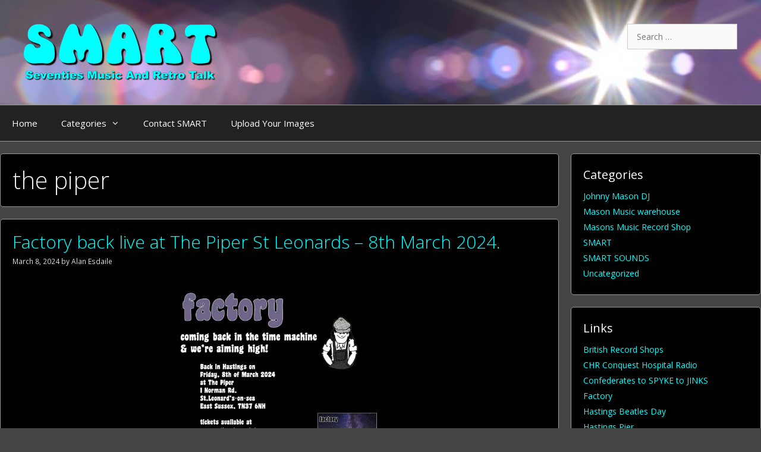

--- FILE ---
content_type: text/html; charset=UTF-8
request_url: https://ninebattles.com/tag/the-piper/
body_size: 22446
content:
<!DOCTYPE html>
<html lang="en-GB">
<head>
	<meta charset="UTF-8">
	<title>the piper &#8211; SMART</title>
<meta name='robots' content='max-image-preview:large' />
	<style>img:is([sizes="auto" i], [sizes^="auto," i]) { contain-intrinsic-size: 3000px 1500px }</style>
	<meta name="viewport" content="width=device-width, initial-scale=1"><link rel='dns-prefetch' href='//secure.gravatar.com' />
<link rel='dns-prefetch' href='//stats.wp.com' />
<link rel='dns-prefetch' href='//v0.wordpress.com' />
<link rel='dns-prefetch' href='//jetpack.wordpress.com' />
<link rel='dns-prefetch' href='//s0.wp.com' />
<link rel='dns-prefetch' href='//public-api.wordpress.com' />
<link rel='dns-prefetch' href='//0.gravatar.com' />
<link rel='dns-prefetch' href='//1.gravatar.com' />
<link rel='dns-prefetch' href='//2.gravatar.com' />
<link href='https://fonts.gstatic.com' crossorigin rel='preconnect' />
<link href='https://fonts.googleapis.com' crossorigin rel='preconnect' />
<link rel="alternate" type="application/rss+xml" title="SMART &raquo; Feed" href="https://ninebattles.com/feed/" />
<link rel="alternate" type="application/rss+xml" title="SMART &raquo; Comments Feed" href="https://ninebattles.com/comments/feed/" />
<link rel="alternate" type="application/rss+xml" title="SMART &raquo; the piper Tag Feed" href="https://ninebattles.com/tag/the-piper/feed/" />
<script>
window._wpemojiSettings = {"baseUrl":"https:\/\/s.w.org\/images\/core\/emoji\/16.0.1\/72x72\/","ext":".png","svgUrl":"https:\/\/s.w.org\/images\/core\/emoji\/16.0.1\/svg\/","svgExt":".svg","source":{"concatemoji":"https:\/\/ninebattles.com\/wp-includes\/js\/wp-emoji-release.min.js?ver=6.8.3"}};
/*! This file is auto-generated */
!function(s,n){var o,i,e;function c(e){try{var t={supportTests:e,timestamp:(new Date).valueOf()};sessionStorage.setItem(o,JSON.stringify(t))}catch(e){}}function p(e,t,n){e.clearRect(0,0,e.canvas.width,e.canvas.height),e.fillText(t,0,0);var t=new Uint32Array(e.getImageData(0,0,e.canvas.width,e.canvas.height).data),a=(e.clearRect(0,0,e.canvas.width,e.canvas.height),e.fillText(n,0,0),new Uint32Array(e.getImageData(0,0,e.canvas.width,e.canvas.height).data));return t.every(function(e,t){return e===a[t]})}function u(e,t){e.clearRect(0,0,e.canvas.width,e.canvas.height),e.fillText(t,0,0);for(var n=e.getImageData(16,16,1,1),a=0;a<n.data.length;a++)if(0!==n.data[a])return!1;return!0}function f(e,t,n,a){switch(t){case"flag":return n(e,"\ud83c\udff3\ufe0f\u200d\u26a7\ufe0f","\ud83c\udff3\ufe0f\u200b\u26a7\ufe0f")?!1:!n(e,"\ud83c\udde8\ud83c\uddf6","\ud83c\udde8\u200b\ud83c\uddf6")&&!n(e,"\ud83c\udff4\udb40\udc67\udb40\udc62\udb40\udc65\udb40\udc6e\udb40\udc67\udb40\udc7f","\ud83c\udff4\u200b\udb40\udc67\u200b\udb40\udc62\u200b\udb40\udc65\u200b\udb40\udc6e\u200b\udb40\udc67\u200b\udb40\udc7f");case"emoji":return!a(e,"\ud83e\udedf")}return!1}function g(e,t,n,a){var r="undefined"!=typeof WorkerGlobalScope&&self instanceof WorkerGlobalScope?new OffscreenCanvas(300,150):s.createElement("canvas"),o=r.getContext("2d",{willReadFrequently:!0}),i=(o.textBaseline="top",o.font="600 32px Arial",{});return e.forEach(function(e){i[e]=t(o,e,n,a)}),i}function t(e){var t=s.createElement("script");t.src=e,t.defer=!0,s.head.appendChild(t)}"undefined"!=typeof Promise&&(o="wpEmojiSettingsSupports",i=["flag","emoji"],n.supports={everything:!0,everythingExceptFlag:!0},e=new Promise(function(e){s.addEventListener("DOMContentLoaded",e,{once:!0})}),new Promise(function(t){var n=function(){try{var e=JSON.parse(sessionStorage.getItem(o));if("object"==typeof e&&"number"==typeof e.timestamp&&(new Date).valueOf()<e.timestamp+604800&&"object"==typeof e.supportTests)return e.supportTests}catch(e){}return null}();if(!n){if("undefined"!=typeof Worker&&"undefined"!=typeof OffscreenCanvas&&"undefined"!=typeof URL&&URL.createObjectURL&&"undefined"!=typeof Blob)try{var e="postMessage("+g.toString()+"("+[JSON.stringify(i),f.toString(),p.toString(),u.toString()].join(",")+"));",a=new Blob([e],{type:"text/javascript"}),r=new Worker(URL.createObjectURL(a),{name:"wpTestEmojiSupports"});return void(r.onmessage=function(e){c(n=e.data),r.terminate(),t(n)})}catch(e){}c(n=g(i,f,p,u))}t(n)}).then(function(e){for(var t in e)n.supports[t]=e[t],n.supports.everything=n.supports.everything&&n.supports[t],"flag"!==t&&(n.supports.everythingExceptFlag=n.supports.everythingExceptFlag&&n.supports[t]);n.supports.everythingExceptFlag=n.supports.everythingExceptFlag&&!n.supports.flag,n.DOMReady=!1,n.readyCallback=function(){n.DOMReady=!0}}).then(function(){return e}).then(function(){var e;n.supports.everything||(n.readyCallback(),(e=n.source||{}).concatemoji?t(e.concatemoji):e.wpemoji&&e.twemoji&&(t(e.twemoji),t(e.wpemoji)))}))}((window,document),window._wpemojiSettings);
</script>
<link rel='stylesheet' id='generate-fonts-css' href='//fonts.googleapis.com/css?family=Open+Sans:300,300italic,regular,italic,600,600italic,700,700italic,800,800italic' media='all' />
<style id='wp-emoji-styles-inline-css'>

	img.wp-smiley, img.emoji {
		display: inline !important;
		border: none !important;
		box-shadow: none !important;
		height: 1em !important;
		width: 1em !important;
		margin: 0 0.07em !important;
		vertical-align: -0.1em !important;
		background: none !important;
		padding: 0 !important;
	}
</style>
<link rel='stylesheet' id='wp-block-library-css' href='https://ninebattles.com/wp-includes/css/dist/block-library/style.min.css?ver=6.8.3' media='all' />
<style id='classic-theme-styles-inline-css'>
/*! This file is auto-generated */
.wp-block-button__link{color:#fff;background-color:#32373c;border-radius:9999px;box-shadow:none;text-decoration:none;padding:calc(.667em + 2px) calc(1.333em + 2px);font-size:1.125em}.wp-block-file__button{background:#32373c;color:#fff;text-decoration:none}
</style>
<link rel='stylesheet' id='mediaelement-css' href='https://ninebattles.com/wp-includes/js/mediaelement/mediaelementplayer-legacy.min.css?ver=4.2.17' media='all' />
<link rel='stylesheet' id='wp-mediaelement-css' href='https://ninebattles.com/wp-includes/js/mediaelement/wp-mediaelement.min.css?ver=6.8.3' media='all' />
<style id='jetpack-sharing-buttons-style-inline-css'>
.jetpack-sharing-buttons__services-list{display:flex;flex-direction:row;flex-wrap:wrap;gap:0;list-style-type:none;margin:5px;padding:0}.jetpack-sharing-buttons__services-list.has-small-icon-size{font-size:12px}.jetpack-sharing-buttons__services-list.has-normal-icon-size{font-size:16px}.jetpack-sharing-buttons__services-list.has-large-icon-size{font-size:24px}.jetpack-sharing-buttons__services-list.has-huge-icon-size{font-size:36px}@media print{.jetpack-sharing-buttons__services-list{display:none!important}}.editor-styles-wrapper .wp-block-jetpack-sharing-buttons{gap:0;padding-inline-start:0}ul.jetpack-sharing-buttons__services-list.has-background{padding:1.25em 2.375em}
</style>
<style id='global-styles-inline-css'>
:root{--wp--preset--aspect-ratio--square: 1;--wp--preset--aspect-ratio--4-3: 4/3;--wp--preset--aspect-ratio--3-4: 3/4;--wp--preset--aspect-ratio--3-2: 3/2;--wp--preset--aspect-ratio--2-3: 2/3;--wp--preset--aspect-ratio--16-9: 16/9;--wp--preset--aspect-ratio--9-16: 9/16;--wp--preset--color--black: #000000;--wp--preset--color--cyan-bluish-gray: #abb8c3;--wp--preset--color--white: #ffffff;--wp--preset--color--pale-pink: #f78da7;--wp--preset--color--vivid-red: #cf2e2e;--wp--preset--color--luminous-vivid-orange: #ff6900;--wp--preset--color--luminous-vivid-amber: #fcb900;--wp--preset--color--light-green-cyan: #7bdcb5;--wp--preset--color--vivid-green-cyan: #00d084;--wp--preset--color--pale-cyan-blue: #8ed1fc;--wp--preset--color--vivid-cyan-blue: #0693e3;--wp--preset--color--vivid-purple: #9b51e0;--wp--preset--color--contrast: var(--contrast);--wp--preset--color--contrast-2: var(--contrast-2);--wp--preset--color--contrast-3: var(--contrast-3);--wp--preset--color--base: var(--base);--wp--preset--color--base-2: var(--base-2);--wp--preset--color--base-3: var(--base-3);--wp--preset--color--accent: var(--accent);--wp--preset--gradient--vivid-cyan-blue-to-vivid-purple: linear-gradient(135deg,rgba(6,147,227,1) 0%,rgb(155,81,224) 100%);--wp--preset--gradient--light-green-cyan-to-vivid-green-cyan: linear-gradient(135deg,rgb(122,220,180) 0%,rgb(0,208,130) 100%);--wp--preset--gradient--luminous-vivid-amber-to-luminous-vivid-orange: linear-gradient(135deg,rgba(252,185,0,1) 0%,rgba(255,105,0,1) 100%);--wp--preset--gradient--luminous-vivid-orange-to-vivid-red: linear-gradient(135deg,rgba(255,105,0,1) 0%,rgb(207,46,46) 100%);--wp--preset--gradient--very-light-gray-to-cyan-bluish-gray: linear-gradient(135deg,rgb(238,238,238) 0%,rgb(169,184,195) 100%);--wp--preset--gradient--cool-to-warm-spectrum: linear-gradient(135deg,rgb(74,234,220) 0%,rgb(151,120,209) 20%,rgb(207,42,186) 40%,rgb(238,44,130) 60%,rgb(251,105,98) 80%,rgb(254,248,76) 100%);--wp--preset--gradient--blush-light-purple: linear-gradient(135deg,rgb(255,206,236) 0%,rgb(152,150,240) 100%);--wp--preset--gradient--blush-bordeaux: linear-gradient(135deg,rgb(254,205,165) 0%,rgb(254,45,45) 50%,rgb(107,0,62) 100%);--wp--preset--gradient--luminous-dusk: linear-gradient(135deg,rgb(255,203,112) 0%,rgb(199,81,192) 50%,rgb(65,88,208) 100%);--wp--preset--gradient--pale-ocean: linear-gradient(135deg,rgb(255,245,203) 0%,rgb(182,227,212) 50%,rgb(51,167,181) 100%);--wp--preset--gradient--electric-grass: linear-gradient(135deg,rgb(202,248,128) 0%,rgb(113,206,126) 100%);--wp--preset--gradient--midnight: linear-gradient(135deg,rgb(2,3,129) 0%,rgb(40,116,252) 100%);--wp--preset--font-size--small: 13px;--wp--preset--font-size--medium: 20px;--wp--preset--font-size--large: 36px;--wp--preset--font-size--x-large: 42px;--wp--preset--spacing--20: 0.44rem;--wp--preset--spacing--30: 0.67rem;--wp--preset--spacing--40: 1rem;--wp--preset--spacing--50: 1.5rem;--wp--preset--spacing--60: 2.25rem;--wp--preset--spacing--70: 3.38rem;--wp--preset--spacing--80: 5.06rem;--wp--preset--shadow--natural: 6px 6px 9px rgba(0, 0, 0, 0.2);--wp--preset--shadow--deep: 12px 12px 50px rgba(0, 0, 0, 0.4);--wp--preset--shadow--sharp: 6px 6px 0px rgba(0, 0, 0, 0.2);--wp--preset--shadow--outlined: 6px 6px 0px -3px rgba(255, 255, 255, 1), 6px 6px rgba(0, 0, 0, 1);--wp--preset--shadow--crisp: 6px 6px 0px rgba(0, 0, 0, 1);}:where(.is-layout-flex){gap: 0.5em;}:where(.is-layout-grid){gap: 0.5em;}body .is-layout-flex{display: flex;}.is-layout-flex{flex-wrap: wrap;align-items: center;}.is-layout-flex > :is(*, div){margin: 0;}body .is-layout-grid{display: grid;}.is-layout-grid > :is(*, div){margin: 0;}:where(.wp-block-columns.is-layout-flex){gap: 2em;}:where(.wp-block-columns.is-layout-grid){gap: 2em;}:where(.wp-block-post-template.is-layout-flex){gap: 1.25em;}:where(.wp-block-post-template.is-layout-grid){gap: 1.25em;}.has-black-color{color: var(--wp--preset--color--black) !important;}.has-cyan-bluish-gray-color{color: var(--wp--preset--color--cyan-bluish-gray) !important;}.has-white-color{color: var(--wp--preset--color--white) !important;}.has-pale-pink-color{color: var(--wp--preset--color--pale-pink) !important;}.has-vivid-red-color{color: var(--wp--preset--color--vivid-red) !important;}.has-luminous-vivid-orange-color{color: var(--wp--preset--color--luminous-vivid-orange) !important;}.has-luminous-vivid-amber-color{color: var(--wp--preset--color--luminous-vivid-amber) !important;}.has-light-green-cyan-color{color: var(--wp--preset--color--light-green-cyan) !important;}.has-vivid-green-cyan-color{color: var(--wp--preset--color--vivid-green-cyan) !important;}.has-pale-cyan-blue-color{color: var(--wp--preset--color--pale-cyan-blue) !important;}.has-vivid-cyan-blue-color{color: var(--wp--preset--color--vivid-cyan-blue) !important;}.has-vivid-purple-color{color: var(--wp--preset--color--vivid-purple) !important;}.has-black-background-color{background-color: var(--wp--preset--color--black) !important;}.has-cyan-bluish-gray-background-color{background-color: var(--wp--preset--color--cyan-bluish-gray) !important;}.has-white-background-color{background-color: var(--wp--preset--color--white) !important;}.has-pale-pink-background-color{background-color: var(--wp--preset--color--pale-pink) !important;}.has-vivid-red-background-color{background-color: var(--wp--preset--color--vivid-red) !important;}.has-luminous-vivid-orange-background-color{background-color: var(--wp--preset--color--luminous-vivid-orange) !important;}.has-luminous-vivid-amber-background-color{background-color: var(--wp--preset--color--luminous-vivid-amber) !important;}.has-light-green-cyan-background-color{background-color: var(--wp--preset--color--light-green-cyan) !important;}.has-vivid-green-cyan-background-color{background-color: var(--wp--preset--color--vivid-green-cyan) !important;}.has-pale-cyan-blue-background-color{background-color: var(--wp--preset--color--pale-cyan-blue) !important;}.has-vivid-cyan-blue-background-color{background-color: var(--wp--preset--color--vivid-cyan-blue) !important;}.has-vivid-purple-background-color{background-color: var(--wp--preset--color--vivid-purple) !important;}.has-black-border-color{border-color: var(--wp--preset--color--black) !important;}.has-cyan-bluish-gray-border-color{border-color: var(--wp--preset--color--cyan-bluish-gray) !important;}.has-white-border-color{border-color: var(--wp--preset--color--white) !important;}.has-pale-pink-border-color{border-color: var(--wp--preset--color--pale-pink) !important;}.has-vivid-red-border-color{border-color: var(--wp--preset--color--vivid-red) !important;}.has-luminous-vivid-orange-border-color{border-color: var(--wp--preset--color--luminous-vivid-orange) !important;}.has-luminous-vivid-amber-border-color{border-color: var(--wp--preset--color--luminous-vivid-amber) !important;}.has-light-green-cyan-border-color{border-color: var(--wp--preset--color--light-green-cyan) !important;}.has-vivid-green-cyan-border-color{border-color: var(--wp--preset--color--vivid-green-cyan) !important;}.has-pale-cyan-blue-border-color{border-color: var(--wp--preset--color--pale-cyan-blue) !important;}.has-vivid-cyan-blue-border-color{border-color: var(--wp--preset--color--vivid-cyan-blue) !important;}.has-vivid-purple-border-color{border-color: var(--wp--preset--color--vivid-purple) !important;}.has-vivid-cyan-blue-to-vivid-purple-gradient-background{background: var(--wp--preset--gradient--vivid-cyan-blue-to-vivid-purple) !important;}.has-light-green-cyan-to-vivid-green-cyan-gradient-background{background: var(--wp--preset--gradient--light-green-cyan-to-vivid-green-cyan) !important;}.has-luminous-vivid-amber-to-luminous-vivid-orange-gradient-background{background: var(--wp--preset--gradient--luminous-vivid-amber-to-luminous-vivid-orange) !important;}.has-luminous-vivid-orange-to-vivid-red-gradient-background{background: var(--wp--preset--gradient--luminous-vivid-orange-to-vivid-red) !important;}.has-very-light-gray-to-cyan-bluish-gray-gradient-background{background: var(--wp--preset--gradient--very-light-gray-to-cyan-bluish-gray) !important;}.has-cool-to-warm-spectrum-gradient-background{background: var(--wp--preset--gradient--cool-to-warm-spectrum) !important;}.has-blush-light-purple-gradient-background{background: var(--wp--preset--gradient--blush-light-purple) !important;}.has-blush-bordeaux-gradient-background{background: var(--wp--preset--gradient--blush-bordeaux) !important;}.has-luminous-dusk-gradient-background{background: var(--wp--preset--gradient--luminous-dusk) !important;}.has-pale-ocean-gradient-background{background: var(--wp--preset--gradient--pale-ocean) !important;}.has-electric-grass-gradient-background{background: var(--wp--preset--gradient--electric-grass) !important;}.has-midnight-gradient-background{background: var(--wp--preset--gradient--midnight) !important;}.has-small-font-size{font-size: var(--wp--preset--font-size--small) !important;}.has-medium-font-size{font-size: var(--wp--preset--font-size--medium) !important;}.has-large-font-size{font-size: var(--wp--preset--font-size--large) !important;}.has-x-large-font-size{font-size: var(--wp--preset--font-size--x-large) !important;}
:where(.wp-block-post-template.is-layout-flex){gap: 1.25em;}:where(.wp-block-post-template.is-layout-grid){gap: 1.25em;}
:where(.wp-block-columns.is-layout-flex){gap: 2em;}:where(.wp-block-columns.is-layout-grid){gap: 2em;}
:root :where(.wp-block-pullquote){font-size: 1.5em;line-height: 1.6;}
</style>
<link rel='stylesheet' id='cpsh-shortcodes-css' href='https://ninebattles.com/wp-content/plugins/column-shortcodes//assets/css/shortcodes.css?ver=1.0.1' media='all' />
<link rel='stylesheet' id='dnd-upload-cf7-css' href='https://ninebattles.com/wp-content/plugins/drag-and-drop-multiple-file-upload-contact-form-7/assets/css/dnd-upload-cf7.css?ver=1.3.9.1' media='all' />
<link rel='stylesheet' id='contact-form-7-css' href='https://ninebattles.com/wp-content/plugins/contact-form-7/includes/css/styles.css?ver=6.1.1' media='all' />
<link rel='stylesheet' id='parent-style-css' href='https://ninebattles.com/wp-content/themes/generatepress/style.css?ver=6.8.3' media='all' />
<link rel='stylesheet' id='child-style-css' href='https://ninebattles.com/wp-content/themes/smart-theme/style.css?ver=6.8.3' media='all' />
<link rel='stylesheet' id='generate-style-grid-css' href='https://ninebattles.com/wp-content/themes/generatepress/assets/css/unsemantic-grid.min.css?ver=3.6.0' media='all' />
<link rel='stylesheet' id='generate-style-css' href='https://ninebattles.com/wp-content/themes/generatepress/assets/css/style.min.css?ver=3.6.0' media='all' />
<style id='generate-style-inline-css'>
body{background-color:#444444;color:#efefef;}a{color:#00ffff;}a:visited{color:#00ffff;}a:hover, a:focus, a:active{color:#6dd3ff;}body .grid-container{max-width:1300px;}.wp-block-group__inner-container{max-width:1300px;margin-left:auto;margin-right:auto;}.generate-back-to-top{font-size:20px;border-radius:3px;position:fixed;bottom:30px;right:30px;line-height:40px;width:40px;text-align:center;z-index:10;transition:opacity 300ms ease-in-out;opacity:0.1;transform:translateY(1000px);}.generate-back-to-top__show{opacity:1;transform:translateY(0);}:root{--contrast:#222222;--contrast-2:#575760;--contrast-3:#b2b2be;--base:#f0f0f0;--base-2:#f7f8f9;--base-3:#ffffff;--accent:#1e73be;}:root .has-contrast-color{color:var(--contrast);}:root .has-contrast-background-color{background-color:var(--contrast);}:root .has-contrast-2-color{color:var(--contrast-2);}:root .has-contrast-2-background-color{background-color:var(--contrast-2);}:root .has-contrast-3-color{color:var(--contrast-3);}:root .has-contrast-3-background-color{background-color:var(--contrast-3);}:root .has-base-color{color:var(--base);}:root .has-base-background-color{background-color:var(--base);}:root .has-base-2-color{color:var(--base-2);}:root .has-base-2-background-color{background-color:var(--base-2);}:root .has-base-3-color{color:var(--base-3);}:root .has-base-3-background-color{background-color:var(--base-3);}:root .has-accent-color{color:var(--accent);}:root .has-accent-background-color{background-color:var(--accent);}body, button, input, select, textarea{font-family:"Open Sans", sans-serif;font-size:14px;}body{line-height:1.5;}p{margin-bottom:1em;}.entry-content > [class*="wp-block-"]:not(:last-child):not(.wp-block-heading){margin-bottom:1em;}.main-title{font-size:45px;}.main-navigation .main-nav ul ul li a{font-size:14px;}.sidebar .widget, .footer-widgets .widget{font-size:17px;}h1{font-weight:300;font-size:40px;}h2{font-weight:300;font-size:30px;}h3{font-size:20px;}h4{font-size:inherit;}h5{font-size:inherit;}@media (max-width:768px){.main-title{font-size:30px;}h1{font-size:30px;}h2{font-size:25px;}}.top-bar{background-color:#636363;color:#ffffff;}.top-bar a{color:#ffffff;}.top-bar a:hover{color:#303030;}.site-header{background-color:var(--contrast);color:var(--contrast);}.site-header a{color:#3a3a3a;}.main-title a,.main-title a:hover{color:#222222;}.site-description{color:#757575;}.main-navigation,.main-navigation ul ul{background-color:#222222;}.main-navigation .main-nav ul li a, .main-navigation .menu-toggle, .main-navigation .menu-bar-items{color:#ffffff;}.main-navigation .main-nav ul li:not([class*="current-menu-"]):hover > a, .main-navigation .main-nav ul li:not([class*="current-menu-"]):focus > a, .main-navigation .main-nav ul li.sfHover:not([class*="current-menu-"]) > a, .main-navigation .menu-bar-item:hover > a, .main-navigation .menu-bar-item.sfHover > a{color:#ffffff;background-color:#3f3f3f;}button.menu-toggle:hover,button.menu-toggle:focus,.main-navigation .mobile-bar-items a,.main-navigation .mobile-bar-items a:hover,.main-navigation .mobile-bar-items a:focus{color:#ffffff;}.main-navigation .main-nav ul li[class*="current-menu-"] > a{color:#ffffff;background-color:#3f3f3f;}.navigation-search input[type="search"],.navigation-search input[type="search"]:active, .navigation-search input[type="search"]:focus, .main-navigation .main-nav ul li.search-item.active > a, .main-navigation .menu-bar-items .search-item.active > a{color:#ffffff;background-color:#3f3f3f;}.main-navigation ul ul{background-color:#3f3f3f;}.main-navigation .main-nav ul ul li a{color:#ffffff;}.main-navigation .main-nav ul ul li:not([class*="current-menu-"]):hover > a,.main-navigation .main-nav ul ul li:not([class*="current-menu-"]):focus > a, .main-navigation .main-nav ul ul li.sfHover:not([class*="current-menu-"]) > a{color:#ffffff;background-color:#4f4f4f;}.main-navigation .main-nav ul ul li[class*="current-menu-"] > a{color:#ffffff;background-color:#4f4f4f;}.separate-containers .inside-article, .separate-containers .comments-area, .separate-containers .page-header, .one-container .container, .separate-containers .paging-navigation, .inside-page-header{background-color:#ffffff;}.entry-meta{color:#595959;}.entry-meta a{color:#595959;}.entry-meta a:hover{color:#1e73be;}.sidebar .widget{background-color:#ffffff;}.sidebar .widget .widget-title{color:#000000;}.footer-widgets{background-color:#ffffff;}.footer-widgets .widget-title{color:#000000;}.site-info{color:#ffffff;background-color:#222222;}.site-info a{color:#ffffff;}.site-info a:hover{color:#606060;}.footer-bar .widget_nav_menu .current-menu-item a{color:#606060;}input[type="text"],input[type="email"],input[type="url"],input[type="password"],input[type="search"],input[type="tel"],input[type="number"],textarea,select{color:#666666;background-color:#fafafa;border-color:#cccccc;}input[type="text"]:focus,input[type="email"]:focus,input[type="url"]:focus,input[type="password"]:focus,input[type="search"]:focus,input[type="tel"]:focus,input[type="number"]:focus,textarea:focus,select:focus{color:#666666;background-color:#ffffff;border-color:#bfbfbf;}button,html input[type="button"],input[type="reset"],input[type="submit"],a.button,a.wp-block-button__link:not(.has-background){color:#ffffff;background-color:#666666;}button:hover,html input[type="button"]:hover,input[type="reset"]:hover,input[type="submit"]:hover,a.button:hover,button:focus,html input[type="button"]:focus,input[type="reset"]:focus,input[type="submit"]:focus,a.button:focus,a.wp-block-button__link:not(.has-background):active,a.wp-block-button__link:not(.has-background):focus,a.wp-block-button__link:not(.has-background):hover{color:#ffffff;background-color:#3f3f3f;}a.generate-back-to-top{background-color:rgba( 0,0,0,0.4 );color:#ffffff;}a.generate-back-to-top:hover,a.generate-back-to-top:focus{background-color:rgba( 0,0,0,0.6 );color:#ffffff;}:root{--gp-search-modal-bg-color:var(--base-3);--gp-search-modal-text-color:var(--contrast);--gp-search-modal-overlay-bg-color:rgba(0,0,0,0.2);}@media (max-width:768px){.main-navigation .menu-bar-item:hover > a, .main-navigation .menu-bar-item.sfHover > a{background:none;color:#ffffff;}}.inside-top-bar{padding:10px;}.inside-header{padding:40px;}.site-main .wp-block-group__inner-container{padding:40px;}.entry-content .alignwide, body:not(.no-sidebar) .entry-content .alignfull{margin-left:-40px;width:calc(100% + 80px);max-width:calc(100% + 80px);}.rtl .menu-item-has-children .dropdown-menu-toggle{padding-left:20px;}.rtl .main-navigation .main-nav ul li.menu-item-has-children > a{padding-right:20px;}.site-info{padding:20px;}@media (max-width:768px){.separate-containers .inside-article, .separate-containers .comments-area, .separate-containers .page-header, .separate-containers .paging-navigation, .one-container .site-content, .inside-page-header{padding:30px;}.site-main .wp-block-group__inner-container{padding:30px;}.site-info{padding-right:10px;padding-left:10px;}.entry-content .alignwide, body:not(.no-sidebar) .entry-content .alignfull{margin-left:-30px;width:calc(100% + 60px);max-width:calc(100% + 60px);}}.one-container .sidebar .widget{padding:0px;}@media (max-width:768px){.main-navigation .menu-toggle,.main-navigation .mobile-bar-items,.sidebar-nav-mobile:not(#sticky-placeholder){display:block;}.main-navigation ul,.gen-sidebar-nav{display:none;}[class*="nav-float-"] .site-header .inside-header > *{float:none;clear:both;}}
</style>
<link rel='stylesheet' id='generate-mobile-style-css' href='https://ninebattles.com/wp-content/themes/generatepress/assets/css/mobile.min.css?ver=3.6.0' media='all' />
<link rel='stylesheet' id='generate-font-icons-css' href='https://ninebattles.com/wp-content/themes/generatepress/assets/css/components/font-icons.min.css?ver=3.6.0' media='all' />
<link rel='stylesheet' id='font-awesome-css' href='https://ninebattles.com/wp-content/themes/generatepress/assets/css/components/font-awesome.min.css?ver=4.7' media='all' />
<link rel='stylesheet' id='generate-child-css' href='https://ninebattles.com/wp-content/themes/smart-theme/style.css?ver=1638911582' media='all' />
<link rel='stylesheet' id='fancybox-css' href='https://ninebattles.com/wp-content/plugins/easy-fancybox/fancybox/1.5.4/jquery.fancybox.min.css?ver=6.8.3' media='screen' />
<script src="https://ninebattles.com/wp-includes/js/jquery/jquery-migrate.min.js?ver=3.4.1" id="jquery-migrate-js"></script>
<script src="https://ninebattles.com/wp-includes/js/jquery/jquery.min.js?ver=3.7.1" id="jquery-core-js"></script>
<script src="https://ninebattles.com/wp-content/plugins/stopbadbots/assets/js/stopbadbots.js?ver=6.8.3" id="stopbadbots-main-js-js"></script>
<link rel="https://api.w.org/" href="https://ninebattles.com/wp-json/" /><link rel="alternate" title="JSON" type="application/json" href="https://ninebattles.com/wp-json/wp/v2/tags/8158" /><link rel="EditURI" type="application/rsd+xml" title="RSD" href="https://ninebattles.com/xmlrpc.php?rsd" />
<meta name="generator" content="WordPress 6.8.3" />
        <script type="text/javascript">
            if (typeof jQuery !== 'undefined' && typeof jQuery.migrateWarnings !== 'undefined') {
                jQuery.migrateTrace = true; // Habilitar stack traces
                jQuery.migrateMute = false; // Garantir avisos no console
            }
            let bill_timeout;

            function isBot() {
                const bots = ['crawler', 'spider', 'baidu', 'duckduckgo', 'bot', 'googlebot', 'bingbot', 'facebook', 'slurp', 'twitter', 'yahoo'];
                const userAgent = navigator.userAgent.toLowerCase();
                return bots.some(bot => userAgent.includes(bot));
            }
            const originalConsoleWarn = console.warn; // Armazenar o console.warn original
            const sentWarnings = [];
            const bill_errorQueue = [];
            const slugs = [
                "antibots", "antihacker", "bigdump-restore", "boatdealer", "cardealer",
                "database-backup", "disable-wp-sitemap", "easy-update-urls", "hide-site-title",
                "lazy-load-disable", "multidealer", "real-estate-right-now", "recaptcha-for-all",
                "reportattacks", "restore-classic-widgets", "s3cloud", "site-checkup",
                "stopbadbots", "toolsfors", "toolstruthsocial", "wp-memory", "wptools"
            ];

            function hasSlug(warningMessage) {
                return slugs.some(slug => warningMessage.includes(slug));
            }
            // Sobrescrita de console.warn para capturar avisos JQMigrate
            console.warn = function(message, ...args) {
                // Processar avisos JQMIGRATE
                if (typeof message === 'string' && message.includes('JQMIGRATE')) {
                    if (!sentWarnings.includes(message)) {
                        sentWarnings.push(message);
                        let file = 'unknown';
                        let line = '0';
                        try {
                            const stackTrace = new Error().stack.split('\n');
                            for (let i = 1; i < stackTrace.length && i < 10; i++) {
                                const match = stackTrace[i].match(/at\s+.*?\((.*):(\d+):(\d+)\)/) ||
                                    stackTrace[i].match(/at\s+(.*):(\d+):(\d+)/);
                                if (match && match[1].includes('.js') &&
                                    !match[1].includes('jquery-migrate.js') &&
                                    !match[1].includes('jquery.js')) {
                                    file = match[1];
                                    line = match[2];
                                    break;
                                }
                            }
                        } catch (e) {
                            // Ignorar erros
                        }
                        const warningMessage = message.replace('JQMIGRATE:', 'Error:').trim() + ' - URL: ' + file + ' - Line: ' + line;
                        if (!hasSlug(warningMessage)) {
                            bill_errorQueue.push(warningMessage);
                            handleErrorQueue();
                        }
                    }
                }
                // Repassar todas as mensagens para o console.warn original
                originalConsoleWarn.apply(console, [message, ...args]);
            };
            //originalConsoleWarn.apply(console, arguments);
            // Restaura o console.warn original após 6 segundos
            setTimeout(() => {
                console.warn = originalConsoleWarn;
            }, 6000);

            function handleErrorQueue() {
                // Filtrar mensagens de bots antes de processar
                if (isBot()) {
                    bill_errorQueue = []; // Limpar a fila se for bot
                    return;
                }
                if (bill_errorQueue.length >= 5) {
                    sendErrorsToServer();
                } else {
                    clearTimeout(bill_timeout);
                    bill_timeout = setTimeout(sendErrorsToServer, 7000);
                }
            }

            function sendErrorsToServer() {
                if (bill_errorQueue.length > 0) {
                    const message = bill_errorQueue.join(' | ');
                    //console.log('[Bill Catch] Enviando ao Servidor:', message); // Log temporário para depuração
                    const xhr = new XMLHttpRequest();
                    const nonce = '17501157d1';
                    const ajax_url = 'https://ninebattles.com/wp-admin/admin-ajax.php?action=bill_minozzi_js_error_catched&_wpnonce=17501157d1';
                    xhr.open('POST', encodeURI(ajax_url));
                    xhr.setRequestHeader('Content-Type', 'application/x-www-form-urlencoded');
                    xhr.send('action=bill_minozzi_js_error_catched&_wpnonce=' + nonce + '&bill_js_error_catched=' + encodeURIComponent(message));
                    // bill_errorQueue = [];
                    bill_errorQueue.length = 0; // Limpa o array sem reatribuir
                }
            }
        </script>

		<!-- GA Google Analytics @ https://m0n.co/ga -->
		<script>
			(function(i,s,o,g,r,a,m){i['GoogleAnalyticsObject']=r;i[r]=i[r]||function(){
			(i[r].q=i[r].q||[]).push(arguments)},i[r].l=1*new Date();a=s.createElement(o),
			m=s.getElementsByTagName(o)[0];a.async=1;a.src=g;m.parentNode.insertBefore(a,m)
			})(window,document,'script','https://www.google-analytics.com/analytics.js','ga');
			ga('create', 'UA-11829802-45', 'auto');
			ga('send', 'pageview');
		</script>

	<script type="text/javascript">
           var ajaxurl = "https://ninebattles.com/wp-admin/admin-ajax.php";
         </script>	<style>img#wpstats{display:none}</style>
		
<!-- Jetpack Open Graph Tags -->
<meta property="og:type" content="website" />
<meta property="og:title" content="the piper &#8211; SMART" />
<meta property="og:url" content="https://ninebattles.com/tag/the-piper/" />
<meta property="og:site_name" content="SMART" />
<meta property="og:image" content="https://s0.wp.com/i/blank.jpg" />
<meta property="og:image:width" content="200" />
<meta property="og:image:height" content="200" />
<meta property="og:image:alt" content="" />
<meta property="og:locale" content="en_GB" />

<!-- End Jetpack Open Graph Tags -->
		<style id="wp-custom-css">
			.one-container .site-content, .separate-containers .comments-area, .separate-containers .inside-article, .separate-containers .page-header, .separate-containers .paging-navigation .footer-widgets, .widget-area .widget
{
  background-color:#000;
  padding-top: 20px;
  padding-right: 20px;
  padding-bottom: 20px;
  padding-left: 20px;
  border-top: 1px solid #999;
  border-left: 1px solid #999;
  border-bottom: 1px solid #999;
  border-right: 1px solid #999;
  -webkit-border-radius: 5px;
  -moz-border-radius: 5px;
  border-radius: 5px;
}


.site-header{background-image:url('https://ninebattles.com/wp-content/uploads/2017/06/header.jpg');background-repeat:no-repeat;background-size:cover;
border-bottom: 1px solid #999;
}

.main-navigation {
border-bottom: 1px solid #999;
}

.paging-navigation {
text-align: center;
  background-color:#000 !important;
  padding: 20px !important;
  border-top: 1px solid #999;
  border-left: 1px solid #999;
  border-bottom: 1px solid #999;
  border-right: 1px solid #999;
  -webkit-border-radius: 5px;
  -moz-border-radius: 5px;
  border-radius: 5px;}

.entry-meta, .entry-meta a {
	color:#ddd;
}
.entry-meta a:hover {
	color:#00ffff;
}

.widget-title {
	color:white !important;
	margin-bottom:10px
}

.widget {
	font-size:14px !important;
}

.footer-widgets {
  background-color: #000;
	border-top:1px solid #999;
	padding-top: 20px;
	text-align: center;
}

.site-info {
	display: none;
}
		</style>
		</head>

<body class="archive tag tag-the-piper tag-8158 wp-custom-logo wp-embed-responsive wp-theme-generatepress wp-child-theme-smart-theme right-sidebar nav-below-header separate-containers fluid-header active-footer-widgets-1 nav-aligned-left header-aligned-left dropdown-hover" itemtype="https://schema.org/Blog" itemscope>
	<a class="screen-reader-text skip-link" href="#content" title="Skip to content">Skip to content</a>		<header class="site-header" id="masthead" aria-label="Site"  itemtype="https://schema.org/WPHeader" itemscope>
			<div class="inside-header grid-container grid-parent">
							<div class="header-widget">
				<aside id="search-5" class="widget inner-padding widget_search"><form method="get" class="search-form" action="https://ninebattles.com/">
	<label>
		<span class="screen-reader-text">Search for:</span>
		<input type="search" class="search-field" placeholder="Search &hellip;" value="" name="s" title="Search for:">
	</label>
	<input type="submit" class="search-submit" value="Search"></form>
</aside>			</div>
			<div class="site-logo">
					<a href="https://ninebattles.com/" rel="home">
						<img  class="header-image is-logo-image" alt="SMART" src="https://ninebattles.com/wp-content/uploads/2017/06/cropped-logo.png" />
					</a>
				</div>			</div>
		</header>
				<nav class="main-navigation sub-menu-right" id="site-navigation" aria-label="Primary"  itemtype="https://schema.org/SiteNavigationElement" itemscope>
			<div class="inside-navigation grid-container grid-parent">
								<button class="menu-toggle" aria-controls="primary-menu" aria-expanded="false">
					<span class="mobile-menu">Menu</span>				</button>
				<div id="primary-menu" class="main-nav"><ul id="menu-menu-1" class=" menu sf-menu"><li id="menu-item-33155" class="menu-item menu-item-type-custom menu-item-object-custom menu-item-home menu-item-33155"><a href="http://ninebattles.com/">Home</a></li>
<li id="menu-item-33235" class="menu-item menu-item-type-custom menu-item-object-custom menu-item-has-children menu-item-33235"><a href="#">Categories<span role="presentation" class="dropdown-menu-toggle"></span></a>
<ul class="sub-menu">
	<li id="menu-item-33237" class="menu-item menu-item-type-taxonomy menu-item-object-category menu-item-33237"><a href="https://ninebattles.com/category/johnny-mason-disc-jockey/">Johnny Mason DJ</a></li>
	<li id="menu-item-33239" class="menu-item menu-item-type-taxonomy menu-item-object-category menu-item-33239"><a href="https://ninebattles.com/category/masons-music-record-shop/">Masons Music Record Shop</a></li>
	<li id="menu-item-33236" class="menu-item menu-item-type-taxonomy menu-item-object-category menu-item-33236"><a href="https://ninebattles.com/category/seventies-music-and-retro-talk/">SMART</a></li>
	<li id="menu-item-60164" class="menu-item menu-item-type-taxonomy menu-item-object-category menu-item-60164"><a href="https://ninebattles.com/category/colin-bell-smart-sounds/">SMART SOUNDS</a></li>
	<li id="menu-item-33238" class="menu-item menu-item-type-taxonomy menu-item-object-category menu-item-33238"><a href="https://ninebattles.com/category/uncategorized/">Uncategorized</a></li>
</ul>
</li>
<li id="menu-item-33156" class="menu-item menu-item-type-post_type menu-item-object-page menu-item-33156"><a href="https://ninebattles.com/contact-me/">Contact SMART</a></li>
<li id="menu-item-33158" class="menu-item menu-item-type-post_type menu-item-object-page menu-item-33158"><a href="https://ninebattles.com/upload-your-images/">Upload Your Images</a></li>
</ul></div>			</div>
		</nav>
		
	<div class="site grid-container container hfeed grid-parent" id="page">
				<div class="site-content" id="content">
			
	<div class="content-area grid-parent mobile-grid-100 grid-75 tablet-grid-75" id="primary">
		<main class="site-main" id="main">
					<header class="page-header" aria-label="Page">
			
			<h1 class="page-title">
				the piper			</h1>

					</header>
		<article id="post-60390" class="post-60390 post type-post status-publish format-standard hentry category-seventies-music-and-retro-talk tag-factory tag-hastings tag-rock-group tag-seventies tag-the-piper" itemtype="https://schema.org/CreativeWork" itemscope>
	<div class="inside-article">
					<header class="entry-header">
				<h2 class="entry-title" itemprop="headline"><a href="https://ninebattles.com/2024/03/08/factory-back-live-at-the-piper-st-leonards-8th-march-2024/" rel="bookmark">Factory back live at The Piper  St Leonards &#8211; 8th March 2024.</a></h2>		<div class="entry-meta">
			<span class="posted-on"><time class="updated" datetime="2024-03-08T18:41:27+00:00" itemprop="dateModified">March 8, 2024</time><time class="entry-date published" datetime="2024-03-08T17:51:02+00:00" itemprop="datePublished">March 8, 2024</time></span> <span class="byline">by <span class="author vcard" itemprop="author" itemtype="https://schema.org/Person" itemscope><a class="url fn n" href="https://ninebattles.com/author/alan/" title="View all posts by Alan Esdaile" rel="author" itemprop="url"><span class="author-name" itemprop="name">Alan Esdaile</span></a></span></span> 		</div>
					</header>
			
			<div class="entry-content" itemprop="text">
				<p><a href="https://ninebattles.com/wp-content/uploads/2024/01/422965305_878956390898454_8829209450634212758_n.jpg"><img fetchpriority="high" decoding="async" class="wp-image-60391 aligncenter" src="https://ninebattles.com/wp-content/uploads/2024/01/422965305_878956390898454_8829209450634212758_n.jpg" alt="" width="349" height="466" srcset="https://ninebattles.com/wp-content/uploads/2024/01/422965305_878956390898454_8829209450634212758_n.jpg 600w, https://ninebattles.com/wp-content/uploads/2024/01/422965305_878956390898454_8829209450634212758_n-225x300.jpg 225w, https://ninebattles.com/wp-content/uploads/2024/01/422965305_878956390898454_8829209450634212758_n-113x150.jpg 113w" sizes="(max-width: 349px) 100vw, 349px" /></a></p>
<p>&nbsp;</p>
<p style="text-align: center;"><strong>Tickets.</strong>.. <a href="https://www.thepiper.club" target="_blank" rel="noopener">https://www.thepiper.club</a></p>
<p>Factory&#8230; Factory are delighted to announce we’re playing a couple of UK gigs in March, one In Hastings, one in Plumpton! Hope to see as many friends &amp; fans there as possible!</p>
			</div>

					<footer class="entry-meta" aria-label="Entry meta">
			<span class="cat-links"><span class="screen-reader-text">Categories </span><a href="https://ninebattles.com/category/seventies-music-and-retro-talk/" rel="category tag">SMART</a></span> <span class="tags-links"><span class="screen-reader-text">Tags </span><a href="https://ninebattles.com/tag/factory/" rel="tag">factory</a>, <a href="https://ninebattles.com/tag/hastings/" rel="tag">hastings</a>, <a href="https://ninebattles.com/tag/rock-group/" rel="tag">rock group</a>, <a href="https://ninebattles.com/tag/seventies/" rel="tag">seventies</a>, <a href="https://ninebattles.com/tag/the-piper/" rel="tag">the piper</a></span> <span class="comments-link"><a href="https://ninebattles.com/2024/03/08/factory-back-live-at-the-piper-st-leonards-8th-march-2024/#respond">Leave a comment</a></span> 		</footer>
			</div>
</article>
<article id="post-56952" class="post-56952 post type-post status-publish format-standard hentry category-seventies-music-and-retro-talk tag-factory tag-norman-road tag-st-leonards tag-the-piper" itemtype="https://schema.org/CreativeWork" itemscope>
	<div class="inside-article">
					<header class="entry-header">
				<h2 class="entry-title" itemprop="headline"><a href="https://ninebattles.com/2023/08/04/factory-the-piper-st-leonards-sat-5th-august-2023/" rel="bookmark">Factory &#8211; The Piper St Leonards. Sat 5th August 2023</a></h2>		<div class="entry-meta">
			<span class="posted-on"><time class="updated" datetime="2023-08-04T14:07:31+01:00" itemprop="dateModified">August 4, 2023</time><time class="entry-date published" datetime="2023-08-04T12:19:43+01:00" itemprop="datePublished">August 4, 2023</time></span> <span class="byline">by <span class="author vcard" itemprop="author" itemtype="https://schema.org/Person" itemscope><a class="url fn n" href="https://ninebattles.com/author/alan/" title="View all posts by Alan Esdaile" rel="author" itemprop="url"><span class="author-name" itemprop="name">Alan Esdaile</span></a></span></span> 		</div>
					</header>
			
			<div class="entry-content" itemprop="text">
				<p><a href="https://ninebattles.com/wp-content/uploads/2023/02/330826839_3454671461420983_156463988111000969_n.jpg"><img decoding="async" class="wp-image-56953 aligncenter" src="https://ninebattles.com/wp-content/uploads/2023/02/330826839_3454671461420983_156463988111000969_n.jpg" alt="" width="425" height="567" srcset="https://ninebattles.com/wp-content/uploads/2023/02/330826839_3454671461420983_156463988111000969_n.jpg 600w, https://ninebattles.com/wp-content/uploads/2023/02/330826839_3454671461420983_156463988111000969_n-225x300.jpg 225w, https://ninebattles.com/wp-content/uploads/2023/02/330826839_3454671461420983_156463988111000969_n-113x150.jpg 113w" sizes="(max-width: 425px) 100vw, 425px" /></a></p>
<p>Peter Houghton&#8230; Thank you for the information</p>
<p>Alan Esdaile&#8230; Great news.</p>
<p>Mike Curtis&#8230; Try and keep me away!</p>
<p>John Wilde&#8230; Yay, great news!</p>
<p>Claire Lonsdale&#8230; Sounds like good fun!</p>
<p>Jacquie Hinves&#8230; Fantastic news. A chance to catch up. Xx</p>
<p>Graham Matthews&#8230; Bugger, any other gigs? That weekend booked.</p>
			</div>

					<footer class="entry-meta" aria-label="Entry meta">
			<span class="cat-links"><span class="screen-reader-text">Categories </span><a href="https://ninebattles.com/category/seventies-music-and-retro-talk/" rel="category tag">SMART</a></span> <span class="tags-links"><span class="screen-reader-text">Tags </span><a href="https://ninebattles.com/tag/factory/" rel="tag">factory</a>, <a href="https://ninebattles.com/tag/norman-road/" rel="tag">norman road</a>, <a href="https://ninebattles.com/tag/st-leonards/" rel="tag">st leonards</a>, <a href="https://ninebattles.com/tag/the-piper/" rel="tag">the piper</a></span> <span class="comments-link"><a href="https://ninebattles.com/2023/08/04/factory-the-piper-st-leonards-sat-5th-august-2023/#respond">Leave a comment</a></span> 		</footer>
			</div>
</article>
<article id="post-45900" class="post-45900 post type-post status-publish format-standard hentry category-seventies-music-and-retro-talk tag-factory tag-new-tour-dates tag-rock-band-hastings tag-seventies tag-st-leonards tag-the-piper" itemtype="https://schema.org/CreativeWork" itemscope>
	<div class="inside-article">
					<header class="entry-header">
				<h2 class="entry-title" itemprop="headline"><a href="https://ninebattles.com/2020/03/09/factory-live-the-printworks-hastings-saturday-25th-april-2020/" rel="bookmark">Factory Live &#8211; The Piper St Leonards &#8211; Saturday 25th April 2020</a></h2>		<div class="entry-meta">
			<span class="posted-on"><time class="updated" datetime="2020-03-09T19:51:34+00:00" itemprop="dateModified">March 9, 2020</time><time class="entry-date published" datetime="2020-03-09T19:08:55+00:00" itemprop="datePublished">March 9, 2020</time></span> <span class="byline">by <span class="author vcard" itemprop="author" itemtype="https://schema.org/Person" itemscope><a class="url fn n" href="https://ninebattles.com/author/alan/" title="View all posts by Alan Esdaile" rel="author" itemprop="url"><span class="author-name" itemprop="name">Alan Esdaile</span></a></span></span> 		</div>
					</header>
			
			<div class="entry-content" itemprop="text">
				<p><a href="https://ninebattles.com/wp-content/uploads/2020/02/2020-04-25-factory-live-at-the-printworks-hastings-the-printworks.jpeg"><img decoding="async" class="wp-image-45901 aligncenter" src="https://ninebattles.com/wp-content/uploads/2020/02/2020-04-25-factory-live-at-the-printworks-hastings-the-printworks.jpeg" alt="" width="488" height="461" srcset="https://ninebattles.com/wp-content/uploads/2020/02/2020-04-25-factory-live-at-the-printworks-hastings-the-printworks.jpeg 750w, https://ninebattles.com/wp-content/uploads/2020/02/2020-04-25-factory-live-at-the-printworks-hastings-the-printworks-150x142.jpeg 150w, https://ninebattles.com/wp-content/uploads/2020/02/2020-04-25-factory-live-at-the-printworks-hastings-the-printworks-300x283.jpeg 300w" sizes="(max-width: 488px) 100vw, 488px" /></a></p>
<p>Celebrating their 50th anniversary this year. Now they are back with a new album.</p>
<p>Factory&#8230; Hi everyone, we are happy to announce we have found a new venue for our gig on Saturday 25th April, at The Piper in St.Leonards. Details to follow ASAP!</p>
<p>&nbsp;</p>
			</div>

					<footer class="entry-meta" aria-label="Entry meta">
			<span class="cat-links"><span class="screen-reader-text">Categories </span><a href="https://ninebattles.com/category/seventies-music-and-retro-talk/" rel="category tag">SMART</a></span> <span class="tags-links"><span class="screen-reader-text">Tags </span><a href="https://ninebattles.com/tag/factory/" rel="tag">factory</a>, <a href="https://ninebattles.com/tag/new-tour-dates/" rel="tag">new tour dates</a>, <a href="https://ninebattles.com/tag/rock-band-hastings/" rel="tag">rock band hastings</a>, <a href="https://ninebattles.com/tag/seventies/" rel="tag">seventies</a>, <a href="https://ninebattles.com/tag/st-leonards/" rel="tag">st leonards</a>, <a href="https://ninebattles.com/tag/the-piper/" rel="tag">the piper</a></span> <span class="comments-link"><a href="https://ninebattles.com/2020/03/09/factory-live-the-printworks-hastings-saturday-25th-april-2020/#respond">Leave a comment</a></span> 		</footer>
			</div>
</article>
<article id="post-45097" class="post-45097 post type-post status-publish format-standard hentry category-seventies-music-and-retro-talk tag-alan-king tag-roger-hubbard tag-st-leonards tag-the-piper tag-the-prisonaires" itemtype="https://schema.org/CreativeWork" itemscope>
	<div class="inside-article">
					<header class="entry-header">
				<h2 class="entry-title" itemprop="headline"><a href="https://ninebattles.com/2019/12/13/roger-hubbard-and-the-prisonaires-the-piper-friday-13th-december-2019/" rel="bookmark">Roger Hubbard and The Prisonaires &#8211; The Piper Friday 13th December 2019</a></h2>		<div class="entry-meta">
			<span class="posted-on"><time class="updated" datetime="2019-12-13T19:27:48+00:00" itemprop="dateModified">December 13, 2019</time><time class="entry-date published" datetime="2019-12-13T18:41:02+00:00" itemprop="datePublished">December 13, 2019</time></span> <span class="byline">by <span class="author vcard" itemprop="author" itemtype="https://schema.org/Person" itemscope><a class="url fn n" href="https://ninebattles.com/author/alan/" title="View all posts by Alan Esdaile" rel="author" itemprop="url"><span class="author-name" itemprop="name">Alan Esdaile</span></a></span></span> 		</div>
					</header>
			
			<div class="entry-content" itemprop="text">
				<p><a href="https://ninebattles.com/wp-content/uploads/2019/12/10da5532-cab2-43b6-9f61-a189685bdc35.jpg"><img loading="lazy" decoding="async" class="wp-image-45098 aligncenter" src="https://ninebattles.com/wp-content/uploads/2019/12/10da5532-cab2-43b6-9f61-a189685bdc35.jpg" alt="" width="324" height="324" srcset="https://ninebattles.com/wp-content/uploads/2019/12/10da5532-cab2-43b6-9f61-a189685bdc35.jpg 500w, https://ninebattles.com/wp-content/uploads/2019/12/10da5532-cab2-43b6-9f61-a189685bdc35-150x150.jpg 150w, https://ninebattles.com/wp-content/uploads/2019/12/10da5532-cab2-43b6-9f61-a189685bdc35-300x300.jpg 300w" sizes="auto, (max-width: 324px) 100vw, 324px" /></a></p>
<p>The Piper&#8217;s proud to present a rather special show for December, with Roger HUBBARD &amp; The PRISONAIRES &#8211; playing alternately.</p>
<p>Roger Hubbard &#8211; Nana Tseboe &#8211; Henry Isaac &#8211; Paul Baverstock &#8211; Dr King &#8211; Tony Reeves</p>
<p>The Prisonaires will play 2 sets, one at 8:00 pm and the other 10:00 pm<br />
Roger Hubbard will play 2 sets, one at 9:00 pm the other at 11:00 pm</p>
<p>QUOTES<br />
&#8216;Roger Hubbard is as good as any guitar player in the USA and UK&#8217; &#8211; Muddy Waters<br />
&#8216;Absolutely brilliant music a joy to watch them play&#8217; &#8211; The Green Man Festival<br />
&#8216;One of the finest gigs I&#8217;ve seen anywhere for years&#8217;<br />
&#8216;Really one of the most remarkable and memorable live performances I&#8217;ve ever seen&#8217;<br />
The Prisonaires definitely a supergroup, pivotal to the most ground-breaking music of the 1960s and &#8217;70s&#8217;<br />
&#8216;King provided the platform for Bert Jansch to move out of the shadows and into the sun&#8217;</p>
<p>Tickets are £10, available on-line in advance or directly from the venue in advance or on the door on the night. For more information and tickets&#8230; <a href="https://www.thepiper.club/events" target="_blank" rel="noopener noreferrer">https://www.thepiper.club/events</a></p>
<p>Wee Jock&#8230; Awesome</p>
<p>Neil Partrick&#8230; Is this liable to sell out in advance? I mean it should.</p>
<p>Alan King&#8230; Don’t know! Best to try to get advance tickets. The venue uses a ticket app called DICE, which is smart phone / mobile only and you need to download the app, i&#8217;m sure it works for youngsters but possibly not appropriate for the demographic for this gig &#8211; i&#8217;ll try to set up a wegottickets page to accommodate those who can&#8217;t handle the new technology &#8211; but there is also the walk up &#8211; tickets on the door approach &#8211; so get there early.</p>
<p>David Edwards&#8230; The trouble is people in Hastings are breastfed when it comes to music and begrudge paying to see artistes of such calibre when they should pay. I hope it is jam and packed full</p>
<p>Tom James Cowan&#8230; If you use DICE to book but don&#8217;t have a smartphone you can just print off the ticket, or the Piper have a list of ticket purchasers on the door as well&#8230;.</p>
			</div>

					<footer class="entry-meta" aria-label="Entry meta">
			<span class="cat-links"><span class="screen-reader-text">Categories </span><a href="https://ninebattles.com/category/seventies-music-and-retro-talk/" rel="category tag">SMART</a></span> <span class="tags-links"><span class="screen-reader-text">Tags </span><a href="https://ninebattles.com/tag/alan-king/" rel="tag">alan king</a>, <a href="https://ninebattles.com/tag/roger-hubbard/" rel="tag">roger hubbard</a>, <a href="https://ninebattles.com/tag/st-leonards/" rel="tag">st leonards</a>, <a href="https://ninebattles.com/tag/the-piper/" rel="tag">the piper</a>, <a href="https://ninebattles.com/tag/the-prisonaires/" rel="tag">the prisonaires</a></span> <span class="comments-link"><a href="https://ninebattles.com/2019/12/13/roger-hubbard-and-the-prisonaires-the-piper-friday-13th-december-2019/#comments">3 Comments</a></span> 		</footer>
			</div>
</article>
<article id="post-43577" class="post-43577 post type-post status-publish format-standard hentry category-seventies-music-and-retro-talk tag-chris-gentry tag-norman-road tag-rhys-webb tag-st-leonards tag-st-leonards-on-sea tag-the-horrors tag-the-piper tag-the-proper-ornaments tag-witch-doctor" itemtype="https://schema.org/CreativeWork" itemscope>
	<div class="inside-article">
					<header class="entry-header">
				<h2 class="entry-title" itemprop="headline"><a href="https://ninebattles.com/2019/07/08/witch-doctor-55th-anniversary-at-the-piper-saturday-13th-july-2019/" rel="bookmark">Witch Doctor 55th anniversary at The Piper Saturday 13th July 2019</a></h2>		<div class="entry-meta">
			<span class="posted-on"><time class="entry-date published" datetime="2019-07-08T19:53:12+01:00" itemprop="datePublished">July 8, 2019</time></span> <span class="byline">by <span class="author vcard" itemprop="author" itemtype="https://schema.org/Person" itemscope><a class="url fn n" href="https://ninebattles.com/author/alan/" title="View all posts by Alan Esdaile" rel="author" itemprop="url"><span class="author-name" itemprop="name">Alan Esdaile</span></a></span></span> 		</div>
					</header>
			
			<div class="entry-content" itemprop="text">
				<p><a href="https://ninebattles.com/wp-content/uploads/2019/07/66001258_883004332072868_7446961837968457728_n.jpg"><img loading="lazy" decoding="async" class="wp-image-43578 aligncenter" src="https://ninebattles.com/wp-content/uploads/2019/07/66001258_883004332072868_7446961837968457728_n.jpg" alt="" width="283" height="404" srcset="https://ninebattles.com/wp-content/uploads/2019/07/66001258_883004332072868_7446961837968457728_n.jpg 561w, https://ninebattles.com/wp-content/uploads/2019/07/66001258_883004332072868_7446961837968457728_n-105x150.jpg 105w, https://ninebattles.com/wp-content/uploads/2019/07/66001258_883004332072868_7446961837968457728_n-210x300.jpg 210w" sizes="auto, (max-width: 283px) 100vw, 283px" /></a></p>
<p><em>More details</em>&#8230; <a href="https://www.thepiper.club/events" target="_blank" rel="noopener noreferrer">https://www.thepiper.club/events</a></p>
			</div>

					<footer class="entry-meta" aria-label="Entry meta">
			<span class="cat-links"><span class="screen-reader-text">Categories </span><a href="https://ninebattles.com/category/seventies-music-and-retro-talk/" rel="category tag">SMART</a></span> <span class="tags-links"><span class="screen-reader-text">Tags </span><a href="https://ninebattles.com/tag/chris-gentry/" rel="tag">chris gentry</a>, <a href="https://ninebattles.com/tag/norman-road/" rel="tag">norman road</a>, <a href="https://ninebattles.com/tag/rhys-webb/" rel="tag">rhys webb</a>, <a href="https://ninebattles.com/tag/st-leonards/" rel="tag">st leonards</a>, <a href="https://ninebattles.com/tag/st-leonards-on-sea/" rel="tag">st leonards on sea</a>, <a href="https://ninebattles.com/tag/the-horrors/" rel="tag">the horrors</a>, <a href="https://ninebattles.com/tag/the-piper/" rel="tag">the piper</a>, <a href="https://ninebattles.com/tag/the-proper-ornaments/" rel="tag">the proper ornaments</a>, <a href="https://ninebattles.com/tag/witch-doctor/" rel="tag">witch doctor</a></span> <span class="comments-link"><a href="https://ninebattles.com/2019/07/08/witch-doctor-55th-anniversary-at-the-piper-saturday-13th-july-2019/#respond">Leave a comment</a></span> 		</footer>
			</div>
</article>
<article id="post-43369" class="post-43369 post type-post status-publish format-standard hentry category-seventies-music-and-retro-talk tag-new-music-venue tag-norman-road tag-st-leonards tag-the-piper" itemtype="https://schema.org/CreativeWork" itemscope>
	<div class="inside-article">
					<header class="entry-header">
				<h2 class="entry-title" itemprop="headline"><a href="https://ninebattles.com/2019/06/19/the-piper-norman-road-st-leonards-new-music-venue-opens-22nd-june-2019/" rel="bookmark">The Piper, Norman Road, St Leonards &#8211; New Music Venue opens 22nd June, 2019</a></h2>		<div class="entry-meta">
			<span class="posted-on"><time class="entry-date published" datetime="2019-06-19T19:16:49+01:00" itemprop="datePublished">June 19, 2019</time></span> <span class="byline">by <span class="author vcard" itemprop="author" itemtype="https://schema.org/Person" itemscope><a class="url fn n" href="https://ninebattles.com/author/alan/" title="View all posts by Alan Esdaile" rel="author" itemprop="url"><span class="author-name" itemprop="name">Alan Esdaile</span></a></span></span> 		</div>
					</header>
			
			<div class="entry-content" itemprop="text">
				<p><a href="https://ninebattles.com/wp-content/uploads/2019/06/60982348_855995711440397_387564508622618624_n.png"><img loading="lazy" decoding="async" class="wp-image-43371 aligncenter" src="https://ninebattles.com/wp-content/uploads/2019/06/60982348_855995711440397_387564508622618624_n.png" alt="" width="409" height="171" srcset="https://ninebattles.com/wp-content/uploads/2019/06/60982348_855995711440397_387564508622618624_n.png 960w, https://ninebattles.com/wp-content/uploads/2019/06/60982348_855995711440397_387564508622618624_n-150x63.png 150w, https://ninebattles.com/wp-content/uploads/2019/06/60982348_855995711440397_387564508622618624_n-300x126.png 300w, https://ninebattles.com/wp-content/uploads/2019/06/60982348_855995711440397_387564508622618624_n-768x322.png 768w" sizes="auto, (max-width: 409px) 100vw, 409px" /></a></p>
<div class='content-column one_third'><p><a href="https://ninebattles.com/wp-content/uploads/2019/06/60946177_852727161767252_178520736565035008_n.png"><img loading="lazy" decoding="async" class="alignnone wp-image-43374" src="https://ninebattles.com/wp-content/uploads/2019/06/60946177_852727161767252_178520736565035008_n.png" alt="" width="143" height="143" srcset="https://ninebattles.com/wp-content/uploads/2019/06/60946177_852727161767252_178520736565035008_n.png 960w, https://ninebattles.com/wp-content/uploads/2019/06/60946177_852727161767252_178520736565035008_n-150x150.png 150w, https://ninebattles.com/wp-content/uploads/2019/06/60946177_852727161767252_178520736565035008_n-300x300.png 300w, https://ninebattles.com/wp-content/uploads/2019/06/60946177_852727161767252_178520736565035008_n-768x768.png 768w" sizes="auto, (max-width: 143px) 100vw, 143px" /></a></p></div>
<div class='content-column one_third'><p><a href="https://ninebattles.com/wp-content/uploads/2019/06/64639705_869552293418072_6080696066385117184_n.jpg"><img loading="lazy" decoding="async" class="alignnone wp-image-43373" src="https://ninebattles.com/wp-content/uploads/2019/06/64639705_869552293418072_6080696066385117184_n.jpg" alt="" width="284" height="149" srcset="https://ninebattles.com/wp-content/uploads/2019/06/64639705_869552293418072_6080696066385117184_n.jpg 564w, https://ninebattles.com/wp-content/uploads/2019/06/64639705_869552293418072_6080696066385117184_n-150x78.jpg 150w, https://ninebattles.com/wp-content/uploads/2019/06/64639705_869552293418072_6080696066385117184_n-300x157.jpg 300w" sizes="auto, (max-width: 284px) 100vw, 284px" /></a></p></div>
<div class='content-column one_third last_column'><p><a href="https://ninebattles.com/wp-content/uploads/2019/06/62119948_861998067506828_7674959420962373632_n.png"><img loading="lazy" decoding="async" class="alignnone wp-image-43372" src="https://ninebattles.com/wp-content/uploads/2019/06/62119948_861998067506828_7674959420962373632_n.png" alt="" width="153" height="148" srcset="https://ninebattles.com/wp-content/uploads/2019/06/62119948_861998067506828_7674959420962373632_n.png 960w, https://ninebattles.com/wp-content/uploads/2019/06/62119948_861998067506828_7674959420962373632_n-150x146.png 150w, https://ninebattles.com/wp-content/uploads/2019/06/62119948_861998067506828_7674959420962373632_n-300x292.png 300w, https://ninebattles.com/wp-content/uploads/2019/06/62119948_861998067506828_7674959420962373632_n-768x746.png 768w" sizes="auto, (max-width: 153px) 100vw, 153px" /></a></p></div><div class='clear_column'></div>
<p><em>More details</em>&#8230; <a href="https://www.facebook.com/ThePiperCalls/" target="_blank" rel="noopener noreferrer">https://www.facebook.com/ThePiperCalls/</a> or  <a href="https://www.thepiper.club" target="_blank" rel="noopener noreferrer">https://www.thepiper.club </a></p>
<p>The Piper&#8230;‘The Piper’ Arrives &#8211; A new unconventional grassroots music venue and pub opens in St Leonards. With an increasing number of small music venues closing down across the country in recent years, it gives us great pleasure to announce the arrival of The Piper, a brand new grassroots music venue and pub set to shake up the music scene in St Leonards and Hastings from 22nd June. Located on Norman Road, The Piper occupies a previously much-loved music venue ‘The Norman Arms,’ which closed down a few years ago, much to the disappointment of the local community. In need of full restoration, new owners Chris Barnett and Andy Barker took on the project to create what will now be the only grassroots music venue in St Leonards, hoping for the establishment to once again become a cornerstone of the community, providing live entertainment for local residents and beyond.</p>
<div id="js_11" class="_5pbx userContent _3576" data-testid="post_message" data-ft="{&quot;tn&quot;:&quot;K&quot;}">
<p>Owner Chris Barnett, who has worked in the music industry for over 30 years managing bands, record labels and music events in across the UK will be booking up-and-coming eclectic and alternative national and international artists from a variety of music genres to play at The Piper.<br />
Owner Chris Barnett says: “In my youth, thanks to small venues and good promoters, I was lucky enough to catch bands like the Manic Street Preachers, Pulp, Oasis, The Verve and The White Stripes long before they broke. As hundreds of small music venues continue to close, this is becoming less possible and I hope to change that for the residents of East Sussex and beyond with the opening of the Piper.”</p>
<p>The venue takes its name ‘The Piper’ as a gentle nod to the debut studio album by English rock band Pink Floyd, and the only one made under founding member Syd Barrett&#8217;s leadership, ‘The Piper at the Gates of Dawn’. Syd Barrett, actually performed his last ever gig on Hastings pier with Pink Floyd 51 years ago, and to mark the venue’s opening, internationally respected sculptor, Suzie Zamit from Hastings will be creating a bust of the erstwhile singer’s head to be displayed in the pub.</p>
<p>The Piper will be open throughout the day, from from 10am until 11pm Sunday to Thursday, and 12am on Friday and Saturday, at the management’s digression.</p>
<p>The Piper address: The Piper, 1 Norman Rd, St Leonard&#8217;s-on-sea TN37 6NH</p>
<p>Colin Jefferys&#8230; Anyone remember a pub called the Pied Piper.  Run by Ted and Carol ?</p>
<p>Pete Fairless&#8230; On the West Hill?</p>
<p>Tony Davis&#8230; Used to be The Manor in Manor Road</p>
<p>Clifford Rose&#8230; I used it at the weekends 77-80</p>
</div>
<div class="_3x-2" data-ft="{&quot;tn&quot;:&quot;H&quot;}">
<div data-ft="{&quot;tn&quot;:&quot;H&quot;}">
<div class="mtm">
<div>
<div>
<div class="_5cq3 _1ktf" data-ft="{&quot;tn&quot;:&quot;E&quot;}"></div>
</div>
</div>
</div>
</div>
</div>
			</div>

					<footer class="entry-meta" aria-label="Entry meta">
			<span class="cat-links"><span class="screen-reader-text">Categories </span><a href="https://ninebattles.com/category/seventies-music-and-retro-talk/" rel="category tag">SMART</a></span> <span class="tags-links"><span class="screen-reader-text">Tags </span><a href="https://ninebattles.com/tag/new-music-venue/" rel="tag">new music venue</a>, <a href="https://ninebattles.com/tag/norman-road/" rel="tag">norman road</a>, <a href="https://ninebattles.com/tag/st-leonards/" rel="tag">st leonards</a>, <a href="https://ninebattles.com/tag/the-piper/" rel="tag">the piper</a></span> <span class="comments-link"><a href="https://ninebattles.com/2019/06/19/the-piper-norman-road-st-leonards-new-music-venue-opens-22nd-june-2019/#comments">1 Comment</a></span> 		</footer>
			</div>
</article>
<article id="post-40622" class="post-40622 post type-post status-publish format-standard hentry category-seventies-music-and-retro-talk tag-chris-barnett tag-new-pubs-in-hastings tag-norman-road tag-st-loenards-on-sea tag-the-norman-arms tag-the-piper" itemtype="https://schema.org/CreativeWork" itemscope>
	<div class="inside-article">
					<header class="entry-header">
				<h2 class="entry-title" itemprop="headline"><a href="https://ninebattles.com/2019/06/18/the-norman-arms-st-leonards-to-become-the-piper/" rel="bookmark">The Norman Arms St Leonards to become The Piper</a></h2>		<div class="entry-meta">
			<span class="posted-on"><time class="updated" datetime="2019-06-18T19:38:54+01:00" itemprop="dateModified">June 18, 2019</time><time class="entry-date published" datetime="2019-06-18T15:14:41+01:00" itemprop="datePublished">June 18, 2019</time></span> <span class="byline">by <span class="author vcard" itemprop="author" itemtype="https://schema.org/Person" itemscope><a class="url fn n" href="https://ninebattles.com/author/alan/" title="View all posts by Alan Esdaile" rel="author" itemprop="url"><span class="author-name" itemprop="name">Alan Esdaile</span></a></span></span> 		</div>
					</header>
			
			<div class="entry-content" itemprop="text">
				<p><a href="https://ninebattles.com/wp-content/uploads/2018/10/44263641_10155595052026436_3437914187060215808_n.jpg"><img loading="lazy" decoding="async" class="wp-image-40623 aligncenter" src="https://ninebattles.com/wp-content/uploads/2018/10/44263641_10155595052026436_3437914187060215808_n.jpg" alt="" width="178" height="237" srcset="https://ninebattles.com/wp-content/uploads/2018/10/44263641_10155595052026436_3437914187060215808_n.jpg 720w, https://ninebattles.com/wp-content/uploads/2018/10/44263641_10155595052026436_3437914187060215808_n-113x150.jpg 113w, https://ninebattles.com/wp-content/uploads/2018/10/44263641_10155595052026436_3437914187060215808_n-225x300.jpg 225w" sizes="auto, (max-width: 178px) 100vw, 178px" /></a></p>
<p>Chris Barnett&#8230; For 30 yrs I’ve spent my life going to what has been amusingly called ‘toilet venues’ to watch killer young, up &amp; coming bands cut their teeth in some of the UK legendary small venues: My bloody Valentine, Primal Scream, Goat, Blur, The Libertines, The Verve, The Manic Street Preachers, Ride, Oasis, Mazzy Star, Pulp, Flaming Lips, King Gizzard &amp; The Wizard Lizard, Spiritualized, Mudhoney, The Vaseline’s, Loop, Carter USM, The House of Love, The White Stripes&#8230;&#8230;</p>
<p>Sadly as you may be aware, many once great venues have been forced to close over recent years, robbing this country of not just some of its great cultural underground beacons, but also crucially that of 1st base destination venues for both new bands to tread the boards, or old established bands wanting to revisit their roots!!!!</p>
<p>Closer to home: since the closure of the Crypt here in Hastings several years ago, the town has tragically fallen off the map on- The Great Rock n’ Roll Toilet Venue Trail! Thankfully though, this is (hopefully) all set to change!!! Last month my business partner and I secured the freehold to a strategically key building here in Hastings that crucially straddles &amp; connects St Leonard&#8217;s with Hastings. Built in the 1930’s: ‘The Norman’ is a whopping great 4 storey 1930’s late Art Deco dive bar that used to be a corner stone of the local community, providing live entertainment into the early hours.</p>
<p>Tragically, along with many other places along our South East Coast, the pub had seen better times &amp; following years of decline, 4 yrs ago it finally bowed to regional &amp; economic problems and closed. More recently though (like so many other traditional pubs &amp; other importantly positioned buildings), it’s faced a new ever more real threat &#8211; the blight of property developers wanting to turn it into ‘trendy’ apartment blocks!!? That would have been a further cultural travesty but thankfully this is now NOT going to happen!! It is our intention (with a little bit of luck &amp; support from all our friends &amp; the local artist community), to see this once much loved old boozer, brought back to life as a very much pivotal, community based rock n’ roll destination dive bar (but with nice toilets, a great beer-wine-spirits offering &amp; (hopefully) an affordable, array of healthy, locally sourced food provisions! The pub will be christened ‘The Piper’ &#8211; a gentle nod to one of the greatest albums of all time, and the very town in fact which, believe it or not&#8230;&#8230;: a certain young Syd Barrett, performed his last EVER gig here on our pier with his band: The Pink Floyd, 50 yrs ago this year!! So long rest The Syd &amp; long live ‘The Piper’ as we enter a new era at the gates at dawn!!! Please take a moment to ‘Like’ our new Facebook page which is called ‘The Piper’ (&amp; has the same pic of the pub as here on the post) where you will be able to follow the exciting developments of the pub as we start the renovation of this landmark building as well as details of the crowd funding project we are launching shortly, to help raise some much needed funds to help renovate this pub &amp; see it returned back to its former glory!</p>
<p>The Piper&#8230; Like a Phoenix, rising from the ashes, the Norman arms will be reborn!<br />
The Piper calls! Offering a vast array of live music, arts, contemporary culture and quality libations. Coming soon to a St Leonards/Hastings near you!</p>
<p>Alan Esdaile&#8230; Very best wishes to &#8216;The Piper&#8217;</p>
<p>Adrian Straatman&#8230; Keep it alive, good luck regards Adrian &amp; Annabelle The Hurst Arms in eastbourne</p>
<p>Dave Nattress&#8230; Nice article Chris and good luck!  When I was a lad, a saying was you never saw a pub or a church close down &#8211; but for many years both forms of entertainment or sufferance have seen many closures.  I think a statistic I heard a few years back was that something like 7 pubs a week close down!  Many of course used to be important music venues, as you say Chris, helping young bands get their first gigs albeit some audiences hardly made double figures.  Several bands/individual artists can attest to this indignity.</p>
<p>Neil Partrick&#8230; Great news. Good work Chris. He (or she) who crowd funds the Piper will get to hear live tunes.</p>
<p>Chris Barnett&#8230; Thankyou gentlemen!!! I appreciate your comments &amp; support. Working hard to be open before the end of spring. Look forward to welcoming you to The Piper! Best wishes CB.</p>
<p>Tim Moose Bruce&#8230; Great news. As a tribute to Syd and The Piper, Shine On.</p>
<p>Janette Clare Morfey&#8230; Is this still going ahead. I thought they could not get a music licence???</p>
<p><a href="https://ninebattles.com/wp-content/uploads/2019/03/60399427_850554961984472_8771018105485787136_n.png"><img loading="lazy" decoding="async" class="wp-image-43103 aligncenter" src="https://ninebattles.com/wp-content/uploads/2019/03/60399427_850554961984472_8771018105485787136_n.png" alt="" width="417" height="159" srcset="https://ninebattles.com/wp-content/uploads/2019/03/60399427_850554961984472_8771018105485787136_n.png 820w, https://ninebattles.com/wp-content/uploads/2019/03/60399427_850554961984472_8771018105485787136_n-150x57.png 150w, https://ninebattles.com/wp-content/uploads/2019/03/60399427_850554961984472_8771018105485787136_n-300x114.png 300w, https://ninebattles.com/wp-content/uploads/2019/03/60399427_850554961984472_8771018105485787136_n-768x292.png 768w" sizes="auto, (max-width: 417px) 100vw, 417px" /></a></p>
<p>Chris Jolly&#8230; Good luck with the new venue!</p>
<p>Chris Barnett&#8230; Thankyou for your kind words &amp; we look forward to welcoming you to the Piper! We open 3 weeks tonight as the dawn breaks for the Summer Solstice. Exciting times.</p>
<p>Graham Belchamber&#8230; Best of luck, look forward to many a visit!</p>
<p>Jim Breeds&#8230; I&#8217;m looking forward to seeing Lavinia Blackwell there (ex Trembling Bells) on 4th July.</p>
<p>Neil Partrick&#8230; That’s excellent news. Congratulations</p>
<p>James Mcllroy&#8230; Outstanding, we can’t wait!!</p>
			</div>

					<footer class="entry-meta" aria-label="Entry meta">
			<span class="cat-links"><span class="screen-reader-text">Categories </span><a href="https://ninebattles.com/category/seventies-music-and-retro-talk/" rel="category tag">SMART</a></span> <span class="tags-links"><span class="screen-reader-text">Tags </span><a href="https://ninebattles.com/tag/chris-barnett/" rel="tag">chris barnett</a>, <a href="https://ninebattles.com/tag/new-pubs-in-hastings/" rel="tag">new pubs in hastings</a>, <a href="https://ninebattles.com/tag/norman-road/" rel="tag">norman road</a>, <a href="https://ninebattles.com/tag/st-loenards-on-sea/" rel="tag">st loenards-on-sea</a>, <a href="https://ninebattles.com/tag/the-norman-arms/" rel="tag">the norman arms</a>, <a href="https://ninebattles.com/tag/the-piper/" rel="tag">the piper</a></span> <span class="comments-link"><a href="https://ninebattles.com/2019/06/18/the-norman-arms-st-leonards-to-become-the-piper/#comments">6 Comments</a></span> 		</footer>
			</div>
</article>
		</main>
	</div>

	<div class="widget-area sidebar is-right-sidebar grid-25 tablet-grid-25 grid-parent" id="right-sidebar">
	<div class="inside-right-sidebar">
		<aside id="categories-2" class="widget inner-padding widget_categories"><h2 class="widget-title">Categories</h2>
			<ul>
					<li class="cat-item cat-item-25"><a href="https://ninebattles.com/category/johnny-mason-disc-jockey/">Johnny Mason DJ</a>
</li>
	<li class="cat-item cat-item-12320"><a href="https://ninebattles.com/category/mason-music-warehouse/">Mason Music warehouse</a>
</li>
	<li class="cat-item cat-item-26"><a href="https://ninebattles.com/category/masons-music-record-shop/">Masons Music Record Shop</a>
</li>
	<li class="cat-item cat-item-3"><a href="https://ninebattles.com/category/seventies-music-and-retro-talk/">SMART</a>
</li>
	<li class="cat-item cat-item-10920"><a href="https://ninebattles.com/category/colin-bell-smart-sounds/">SMART SOUNDS</a>
</li>
	<li class="cat-item cat-item-1"><a href="https://ninebattles.com/category/uncategorized/">Uncategorized</a>
</li>
			</ul>

			</aside><aside id="linkcat-1013" class="widget inner-padding widget_links"><h2 class="widget-title">Links</h2>
	<ul class='xoxo blogroll'>
<li><a href="http://www.britishrecordshoparchive.org/" title="hastings record shops, disc jockey, masons music" target="_blank">British Record Shops</a></li>
<li><a href="http://www.conquesthospitalradio.co.uk" target="_blank">CHR Conquest Hospital Radio</a></li>
<li><a href="https://pet842.wixsite.com/confeds-to-jinks" title="Confederates to SPYKE to JINKS" target="_blank">Confederates to SPYKE to JINKS</a></li>
<li><a href="http://www.factory1970.com" target="_blank">Factory</a></li>
<li><a href="http://hastingsbeatlesday.com" title="beatles day, hastings, the sara lee trust" target="_blank">Hastings Beatles Day</a></li>
<li><a href="http://hastingspier.org.uk/" target="_blank">Hastings Pier</a></li>
<li><a href="http://www.hastingsrock.co.uk" title="hastings rock radio" target="_blank">Hastings Rock Radio</a></li>
<li><a href="https://www.mixcloud.com/alan-esdaile-johnny-mason/" title="Johnny Mason catch up radio shows." target="_blank">Johnny Mason Radio Show catch up</a></li>
<li><a href="http://www.littledrum.co.uk" target="_blank">Phil Little drums +</a></li>
<li><a href="http://www.philthornton.com/" title="Phil Thornton &amp; Expandis website" target="_blank">Phil Thornton</a></li>
<li><a href="http://www.popsike.com/" title="vinyl records auction site " target="_blank">Popsike Record Auction Site</a></li>
<li><a href="http://www.titusfolk.com" target="_blank">Titus</a></li>

	</ul>
</aside>
<aside id="search-6" class="widget inner-padding widget_search"><form method="get" class="search-form" action="https://ninebattles.com/">
	<label>
		<span class="screen-reader-text">Search for:</span>
		<input type="search" class="search-field" placeholder="Search &hellip;" value="" name="s" title="Search for:">
	</label>
	<input type="submit" class="search-submit" value="Search"></form>
</aside><aside id="text-6" class="widget inner-padding widget_text">			<div class="textwidget"><div style="text-align: center;">
<p><a href="https://www.facebook.com/groups/smart70s/" target="_blank" rel="noopener"><img loading="lazy" decoding="async" src="https://ninebattles.com/wp-content/uploads/2017/06/facebook-icon.png" alt="" width="64" height="64" /><br />
</a><a href="https://www.facebook.com/groups/smart70s/">Follow us on Facebook</a></p>
</div>
</div>
		</aside>	</div>
</div>

	</div>
</div>


<div class="site-footer">
				<div id="footer-widgets" class="site footer-widgets">
				<div class="footer-widgets-container grid-container grid-parent">
					<div class="inside-footer-widgets">
							<div class="footer-widget-1 grid-parent grid-100 tablet-grid-50 mobile-grid-100">
		<aside id="text-2" class="widget inner-padding widget_text">			<div class="textwidget"><div><a href="../">Home</a> | <a href="https://ninebattles.com/about/">About Us </a> | <a href="https://ninebattles.com/privacy-cookies/">Privacy Policy </a> | <a href="https://ninebattles.com/contact-me/">Contact Us </a></div>
<div style="font-size: 12px; color: #efefef !important; padding-top: 15px;">Copyright SMART <script>document.write(new Date().getFullYear())</script> &#8211; Website by <a title="Hastings Web Designer" href="https://www.1066internet.co.uk/">1066 Internet<br />
</a></div>
</div>
		</aside>	</div>
						</div>
				</div>
			</div>
					<footer class="site-info" aria-label="Site"  itemtype="https://schema.org/WPFooter" itemscope>
			<div class="inside-site-info grid-container grid-parent">
								<div class="copyright-bar">
					<span class="copyright">&copy; 2025 SMART</span> &bull; Built with <a href="https://generatepress.com" itemprop="url">GeneratePress</a>				</div>
			</div>
		</footer>
		</div>

<a title="Scroll back to top" aria-label="Scroll back to top" rel="nofollow" href="#" class="generate-back-to-top" data-scroll-speed="400" data-start-scroll="300" role="button">
					
				</a><script type="speculationrules">
{"prefetch":[{"source":"document","where":{"and":[{"href_matches":"\/*"},{"not":{"href_matches":["\/wp-*.php","\/wp-admin\/*","\/wp-content\/uploads\/*","\/wp-content\/*","\/wp-content\/plugins\/*","\/wp-content\/themes\/smart-theme\/*","\/wp-content\/themes\/generatepress\/*","\/*\\?(.+)"]}},{"not":{"selector_matches":"a[rel~=\"nofollow\"]"}},{"not":{"selector_matches":".no-prefetch, .no-prefetch a"}}]},"eagerness":"conservative"}]}
</script>
		<script type="text/javascript">
			function dnd_cf7_generateUUIDv4() {
				const bytes = new Uint8Array(16);
				crypto.getRandomValues(bytes);
				bytes[6] = (bytes[6] & 0x0f) | 0x40; // version 4
				bytes[8] = (bytes[8] & 0x3f) | 0x80; // variant 10
				const hex = Array.from(bytes, b => b.toString(16).padStart(2, "0")).join("");
				return hex.replace(/^(.{8})(.{4})(.{4})(.{4})(.{12})$/, "$1-$2-$3-$4-$5");
			}

			document.addEventListener("DOMContentLoaded", function() {
				if ( ! document.cookie.includes("wpcf7_guest_user_id")) {
					document.cookie = "wpcf7_guest_user_id=" + dnd_cf7_generateUUIDv4() + "; path=/; max-age=" + (12 * 3600) + "; samesite=Lax";
				}
			});
		</script>
		<div id="fb-root"></div>
<script>(function(d, s, id) {
  var js, fjs = d.getElementsByTagName(s)[0];
  if (d.getElementById(id)) return;
  js = d.createElement(s); js.id = id;
  js.src = "//connect.facebook.net/en_US/sdk.js#xfbml=1&version=v2.9";
  fjs.parentNode.insertBefore(js, fjs);
}(document, 'script', 'facebook-jssdk'));</script><script id="generate-a11y">
!function(){"use strict";if("querySelector"in document&&"addEventListener"in window){var e=document.body;e.addEventListener("pointerdown",(function(){e.classList.add("using-mouse")}),{passive:!0}),e.addEventListener("keydown",(function(){e.classList.remove("using-mouse")}),{passive:!0})}}();
</script>
<script src="https://ninebattles.com/wp-includes/js/dist/hooks.min.js?ver=4d63a3d491d11ffd8ac6" id="wp-hooks-js"></script>
<script src="https://ninebattles.com/wp-includes/js/dist/i18n.min.js?ver=5e580eb46a90c2b997e6" id="wp-i18n-js"></script>
<script id="wp-i18n-js-after">
wp.i18n.setLocaleData( { 'text direction\u0004ltr': [ 'ltr' ] } );
</script>
<script src="https://ninebattles.com/wp-content/plugins/contact-form-7/includes/swv/js/index.js?ver=6.1.1" id="swv-js"></script>
<script id="contact-form-7-js-translations">
( function( domain, translations ) {
	var localeData = translations.locale_data[ domain ] || translations.locale_data.messages;
	localeData[""].domain = domain;
	wp.i18n.setLocaleData( localeData, domain );
} )( "contact-form-7", {"translation-revision-date":"2024-05-21 11:58:24+0000","generator":"GlotPress\/4.0.1","domain":"messages","locale_data":{"messages":{"":{"domain":"messages","plural-forms":"nplurals=2; plural=n != 1;","lang":"en_GB"},"Error:":["Error:"]}},"comment":{"reference":"includes\/js\/index.js"}} );
</script>
<script id="contact-form-7-js-before">
var wpcf7 = {
    "api": {
        "root": "https:\/\/ninebattles.com\/wp-json\/",
        "namespace": "contact-form-7\/v1"
    }
};
</script>
<script src="https://ninebattles.com/wp-content/plugins/contact-form-7/includes/js/index.js?ver=6.1.1" id="contact-form-7-js"></script>
<script id="codedropz-uploader-js-extra">
var dnd_cf7_uploader = {"ajax_url":"https:\/\/ninebattles.com\/wp-admin\/admin-ajax.php","ajax_nonce":"dd837b08fb","drag_n_drop_upload":{"tag":"h3","text":"Drag & Drop Files Here","or_separator":"or","browse":"Browse Files","server_max_error":"The uploaded file exceeds the maximum upload size of your server.","large_file":"Uploaded file is too large","inavalid_type":"Uploaded file is not allowed for file type","max_file_limit":"Note : Some of the files are not uploaded ( Only %count% files allowed )","required":"This field is required.","delete":{"text":"deleting","title":"Remove"}},"dnd_text_counter":"of","disable_btn":""};
</script>
<script src="https://ninebattles.com/wp-content/plugins/drag-and-drop-multiple-file-upload-contact-form-7/assets/js/codedropz-uploader-min.js?ver=1.3.9.1" id="codedropz-uploader-js"></script>
<script src="https://ninebattles.com/wp-includes/js/jquery/ui/core.min.js?ver=1.13.3" id="jquery-ui-core-js"></script>
<script src="https://ninebattles.com/wp-content/plugins/stopbadbots/assets/js/stopbadbots_fingerprint.js" id="sbb-scripts-js"></script>
<!--[if lte IE 11]>
<script src="https://ninebattles.com/wp-content/themes/generatepress/assets/js/classList.min.js?ver=3.6.0" id="generate-classlist-js"></script>
<![endif]-->
<script id="generate-menu-js-before">
var generatepressMenu = {"toggleOpenedSubMenus":true,"openSubMenuLabel":"Open Submenu","closeSubMenuLabel":"Close Submenu"};
</script>
<script src="https://ninebattles.com/wp-content/themes/generatepress/assets/js/menu.min.js?ver=3.6.0" id="generate-menu-js"></script>
<script id="generate-back-to-top-js-before">
var generatepressBackToTop = {"smooth":true};
</script>
<script src="https://ninebattles.com/wp-content/themes/generatepress/assets/js/back-to-top.min.js?ver=3.6.0" id="generate-back-to-top-js"></script>
<script src="https://ninebattles.com/wp-content/plugins/easy-fancybox/vendor/purify.min.js?ver=6.8.3" id="fancybox-purify-js"></script>
<script id="jquery-fancybox-js-extra">
var efb_i18n = {"close":"Close","next":"Next","prev":"Previous","startSlideshow":"Start slideshow","toggleSize":"Toggle size"};
</script>
<script src="https://ninebattles.com/wp-content/plugins/easy-fancybox/fancybox/1.5.4/jquery.fancybox.min.js?ver=6.8.3" id="jquery-fancybox-js"></script>
<script id="jquery-fancybox-js-after">
var fb_timeout, fb_opts={'autoScale':true,'showCloseButton':true,'margin':20,'pixelRatio':'false','centerOnScroll':true,'enableEscapeButton':true,'overlayShow':true,'hideOnOverlayClick':true,'overlayColor':'#000','minViewportWidth':320,'minVpHeight':320,'disableCoreLightbox':'true','enableBlockControls':'true','fancybox_openBlockControls':'true' };
if(typeof easy_fancybox_handler==='undefined'){
var easy_fancybox_handler=function(){
jQuery([".nolightbox","a.wp-block-file__button","a.pin-it-button","a[href*='pinterest.com\/pin\/create']","a[href*='facebook.com\/share']","a[href*='twitter.com\/share']"].join(',')).addClass('nofancybox');
jQuery('a.fancybox-close').on('click',function(e){e.preventDefault();jQuery.fancybox.close()});
/* IMG */
						var unlinkedImageBlocks=jQuery(".wp-block-image > img:not(.nofancybox,figure.nofancybox>img)");
						unlinkedImageBlocks.wrap(function() {
							var href = jQuery( this ).attr( "src" );
							return "<a href='" + href + "'></a>";
						});
var fb_IMG_select=jQuery('a[href*=".jpg" i]:not(.nofancybox,li.nofancybox>a,figure.nofancybox>a),area[href*=".jpg" i]:not(.nofancybox),a[href*=".jpeg" i]:not(.nofancybox,li.nofancybox>a,figure.nofancybox>a),area[href*=".jpeg" i]:not(.nofancybox),a[href*=".png" i]:not(.nofancybox,li.nofancybox>a,figure.nofancybox>a),area[href*=".png" i]:not(.nofancybox),a[href*=".webp" i]:not(.nofancybox,li.nofancybox>a,figure.nofancybox>a),area[href*=".webp" i]:not(.nofancybox)');
fb_IMG_select.addClass('fancybox image');
var fb_IMG_sections=jQuery('.gallery,.wp-block-gallery,.tiled-gallery,.wp-block-jetpack-tiled-gallery,.ngg-galleryoverview,.ngg-imagebrowser,.nextgen_pro_blog_gallery,.nextgen_pro_film,.nextgen_pro_horizontal_filmstrip,.ngg-pro-masonry-wrapper,.ngg-pro-mosaic-container,.nextgen_pro_sidescroll,.nextgen_pro_slideshow,.nextgen_pro_thumbnail_grid,.tiled-gallery');
fb_IMG_sections.each(function(){jQuery(this).find(fb_IMG_select).attr('rel','gallery-'+fb_IMG_sections.index(this));});
jQuery('a.fancybox,area.fancybox,.fancybox>a').each(function(){jQuery(this).fancybox(jQuery.extend(true,{},fb_opts,{'transition':'elastic','transitionIn':'elastic','easingIn':'easeOutBack','transitionOut':'elastic','easingOut':'easeInBack','opacity':false,'hideOnContentClick':false,'titleShow':true,'titlePosition':'over','titleFromAlt':true,'showNavArrows':true,'enableKeyboardNav':true,'cyclic':false,'mouseWheel':'true'}))});
};};
jQuery(easy_fancybox_handler);jQuery(document).on('post-load',easy_fancybox_handler);
</script>
<script src="https://ninebattles.com/wp-content/plugins/easy-fancybox/vendor/jquery.easing.min.js?ver=1.4.1" id="jquery-easing-js"></script>
<script src="https://ninebattles.com/wp-content/plugins/easy-fancybox/vendor/jquery.mousewheel.min.js?ver=3.1.13" id="jquery-mousewheel-js"></script>
<script id="jetpack-stats-js-before">
_stq = window._stq || [];
_stq.push([ "view", JSON.parse("{\"v\":\"ext\",\"blog\":\"53740770\",\"post\":\"0\",\"tz\":\"0\",\"srv\":\"ninebattles.com\",\"arch_tag\":\"the-piper\",\"arch_results\":\"7\",\"j\":\"1:15.0\"}") ]);
_stq.push([ "clickTrackerInit", "53740770", "0" ]);
</script>
<script src="https://stats.wp.com/e-202551.js" id="jetpack-stats-js" defer data-wp-strategy="defer"></script>

</body>
</html>


--- FILE ---
content_type: text/css
request_url: https://ninebattles.com/wp-content/themes/smart-theme/style.css?ver=1638911582
body_size: -53
content:
/*
Theme Name:     SMART Theme
Description:    
Author:         Geoff Wolfe
Template:       generatepress

(optional values you can add: Theme URI, Author URI, Version, License, License URI, Tags, Text Domain)
*/


